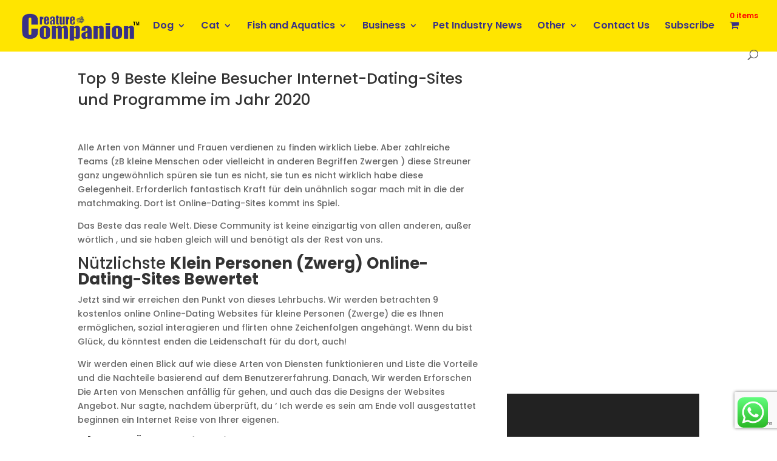

--- FILE ---
content_type: text/html; charset=utf-8
request_url: https://www.google.com/recaptcha/api2/anchor?ar=1&k=6LfQvr4ZAAAAABDZNXGzbqbYRJpYsZprRG4mT3_C&co=aHR0cHM6Ly9jcmVhdHVyZS1jb21wYW5pb25zLmluOjQ0Mw..&hl=en&v=PoyoqOPhxBO7pBk68S4YbpHZ&size=invisible&anchor-ms=20000&execute-ms=30000&cb=xkab9a60k67m
body_size: 48454
content:
<!DOCTYPE HTML><html dir="ltr" lang="en"><head><meta http-equiv="Content-Type" content="text/html; charset=UTF-8">
<meta http-equiv="X-UA-Compatible" content="IE=edge">
<title>reCAPTCHA</title>
<style type="text/css">
/* cyrillic-ext */
@font-face {
  font-family: 'Roboto';
  font-style: normal;
  font-weight: 400;
  font-stretch: 100%;
  src: url(//fonts.gstatic.com/s/roboto/v48/KFO7CnqEu92Fr1ME7kSn66aGLdTylUAMa3GUBHMdazTgWw.woff2) format('woff2');
  unicode-range: U+0460-052F, U+1C80-1C8A, U+20B4, U+2DE0-2DFF, U+A640-A69F, U+FE2E-FE2F;
}
/* cyrillic */
@font-face {
  font-family: 'Roboto';
  font-style: normal;
  font-weight: 400;
  font-stretch: 100%;
  src: url(//fonts.gstatic.com/s/roboto/v48/KFO7CnqEu92Fr1ME7kSn66aGLdTylUAMa3iUBHMdazTgWw.woff2) format('woff2');
  unicode-range: U+0301, U+0400-045F, U+0490-0491, U+04B0-04B1, U+2116;
}
/* greek-ext */
@font-face {
  font-family: 'Roboto';
  font-style: normal;
  font-weight: 400;
  font-stretch: 100%;
  src: url(//fonts.gstatic.com/s/roboto/v48/KFO7CnqEu92Fr1ME7kSn66aGLdTylUAMa3CUBHMdazTgWw.woff2) format('woff2');
  unicode-range: U+1F00-1FFF;
}
/* greek */
@font-face {
  font-family: 'Roboto';
  font-style: normal;
  font-weight: 400;
  font-stretch: 100%;
  src: url(//fonts.gstatic.com/s/roboto/v48/KFO7CnqEu92Fr1ME7kSn66aGLdTylUAMa3-UBHMdazTgWw.woff2) format('woff2');
  unicode-range: U+0370-0377, U+037A-037F, U+0384-038A, U+038C, U+038E-03A1, U+03A3-03FF;
}
/* math */
@font-face {
  font-family: 'Roboto';
  font-style: normal;
  font-weight: 400;
  font-stretch: 100%;
  src: url(//fonts.gstatic.com/s/roboto/v48/KFO7CnqEu92Fr1ME7kSn66aGLdTylUAMawCUBHMdazTgWw.woff2) format('woff2');
  unicode-range: U+0302-0303, U+0305, U+0307-0308, U+0310, U+0312, U+0315, U+031A, U+0326-0327, U+032C, U+032F-0330, U+0332-0333, U+0338, U+033A, U+0346, U+034D, U+0391-03A1, U+03A3-03A9, U+03B1-03C9, U+03D1, U+03D5-03D6, U+03F0-03F1, U+03F4-03F5, U+2016-2017, U+2034-2038, U+203C, U+2040, U+2043, U+2047, U+2050, U+2057, U+205F, U+2070-2071, U+2074-208E, U+2090-209C, U+20D0-20DC, U+20E1, U+20E5-20EF, U+2100-2112, U+2114-2115, U+2117-2121, U+2123-214F, U+2190, U+2192, U+2194-21AE, U+21B0-21E5, U+21F1-21F2, U+21F4-2211, U+2213-2214, U+2216-22FF, U+2308-230B, U+2310, U+2319, U+231C-2321, U+2336-237A, U+237C, U+2395, U+239B-23B7, U+23D0, U+23DC-23E1, U+2474-2475, U+25AF, U+25B3, U+25B7, U+25BD, U+25C1, U+25CA, U+25CC, U+25FB, U+266D-266F, U+27C0-27FF, U+2900-2AFF, U+2B0E-2B11, U+2B30-2B4C, U+2BFE, U+3030, U+FF5B, U+FF5D, U+1D400-1D7FF, U+1EE00-1EEFF;
}
/* symbols */
@font-face {
  font-family: 'Roboto';
  font-style: normal;
  font-weight: 400;
  font-stretch: 100%;
  src: url(//fonts.gstatic.com/s/roboto/v48/KFO7CnqEu92Fr1ME7kSn66aGLdTylUAMaxKUBHMdazTgWw.woff2) format('woff2');
  unicode-range: U+0001-000C, U+000E-001F, U+007F-009F, U+20DD-20E0, U+20E2-20E4, U+2150-218F, U+2190, U+2192, U+2194-2199, U+21AF, U+21E6-21F0, U+21F3, U+2218-2219, U+2299, U+22C4-22C6, U+2300-243F, U+2440-244A, U+2460-24FF, U+25A0-27BF, U+2800-28FF, U+2921-2922, U+2981, U+29BF, U+29EB, U+2B00-2BFF, U+4DC0-4DFF, U+FFF9-FFFB, U+10140-1018E, U+10190-1019C, U+101A0, U+101D0-101FD, U+102E0-102FB, U+10E60-10E7E, U+1D2C0-1D2D3, U+1D2E0-1D37F, U+1F000-1F0FF, U+1F100-1F1AD, U+1F1E6-1F1FF, U+1F30D-1F30F, U+1F315, U+1F31C, U+1F31E, U+1F320-1F32C, U+1F336, U+1F378, U+1F37D, U+1F382, U+1F393-1F39F, U+1F3A7-1F3A8, U+1F3AC-1F3AF, U+1F3C2, U+1F3C4-1F3C6, U+1F3CA-1F3CE, U+1F3D4-1F3E0, U+1F3ED, U+1F3F1-1F3F3, U+1F3F5-1F3F7, U+1F408, U+1F415, U+1F41F, U+1F426, U+1F43F, U+1F441-1F442, U+1F444, U+1F446-1F449, U+1F44C-1F44E, U+1F453, U+1F46A, U+1F47D, U+1F4A3, U+1F4B0, U+1F4B3, U+1F4B9, U+1F4BB, U+1F4BF, U+1F4C8-1F4CB, U+1F4D6, U+1F4DA, U+1F4DF, U+1F4E3-1F4E6, U+1F4EA-1F4ED, U+1F4F7, U+1F4F9-1F4FB, U+1F4FD-1F4FE, U+1F503, U+1F507-1F50B, U+1F50D, U+1F512-1F513, U+1F53E-1F54A, U+1F54F-1F5FA, U+1F610, U+1F650-1F67F, U+1F687, U+1F68D, U+1F691, U+1F694, U+1F698, U+1F6AD, U+1F6B2, U+1F6B9-1F6BA, U+1F6BC, U+1F6C6-1F6CF, U+1F6D3-1F6D7, U+1F6E0-1F6EA, U+1F6F0-1F6F3, U+1F6F7-1F6FC, U+1F700-1F7FF, U+1F800-1F80B, U+1F810-1F847, U+1F850-1F859, U+1F860-1F887, U+1F890-1F8AD, U+1F8B0-1F8BB, U+1F8C0-1F8C1, U+1F900-1F90B, U+1F93B, U+1F946, U+1F984, U+1F996, U+1F9E9, U+1FA00-1FA6F, U+1FA70-1FA7C, U+1FA80-1FA89, U+1FA8F-1FAC6, U+1FACE-1FADC, U+1FADF-1FAE9, U+1FAF0-1FAF8, U+1FB00-1FBFF;
}
/* vietnamese */
@font-face {
  font-family: 'Roboto';
  font-style: normal;
  font-weight: 400;
  font-stretch: 100%;
  src: url(//fonts.gstatic.com/s/roboto/v48/KFO7CnqEu92Fr1ME7kSn66aGLdTylUAMa3OUBHMdazTgWw.woff2) format('woff2');
  unicode-range: U+0102-0103, U+0110-0111, U+0128-0129, U+0168-0169, U+01A0-01A1, U+01AF-01B0, U+0300-0301, U+0303-0304, U+0308-0309, U+0323, U+0329, U+1EA0-1EF9, U+20AB;
}
/* latin-ext */
@font-face {
  font-family: 'Roboto';
  font-style: normal;
  font-weight: 400;
  font-stretch: 100%;
  src: url(//fonts.gstatic.com/s/roboto/v48/KFO7CnqEu92Fr1ME7kSn66aGLdTylUAMa3KUBHMdazTgWw.woff2) format('woff2');
  unicode-range: U+0100-02BA, U+02BD-02C5, U+02C7-02CC, U+02CE-02D7, U+02DD-02FF, U+0304, U+0308, U+0329, U+1D00-1DBF, U+1E00-1E9F, U+1EF2-1EFF, U+2020, U+20A0-20AB, U+20AD-20C0, U+2113, U+2C60-2C7F, U+A720-A7FF;
}
/* latin */
@font-face {
  font-family: 'Roboto';
  font-style: normal;
  font-weight: 400;
  font-stretch: 100%;
  src: url(//fonts.gstatic.com/s/roboto/v48/KFO7CnqEu92Fr1ME7kSn66aGLdTylUAMa3yUBHMdazQ.woff2) format('woff2');
  unicode-range: U+0000-00FF, U+0131, U+0152-0153, U+02BB-02BC, U+02C6, U+02DA, U+02DC, U+0304, U+0308, U+0329, U+2000-206F, U+20AC, U+2122, U+2191, U+2193, U+2212, U+2215, U+FEFF, U+FFFD;
}
/* cyrillic-ext */
@font-face {
  font-family: 'Roboto';
  font-style: normal;
  font-weight: 500;
  font-stretch: 100%;
  src: url(//fonts.gstatic.com/s/roboto/v48/KFO7CnqEu92Fr1ME7kSn66aGLdTylUAMa3GUBHMdazTgWw.woff2) format('woff2');
  unicode-range: U+0460-052F, U+1C80-1C8A, U+20B4, U+2DE0-2DFF, U+A640-A69F, U+FE2E-FE2F;
}
/* cyrillic */
@font-face {
  font-family: 'Roboto';
  font-style: normal;
  font-weight: 500;
  font-stretch: 100%;
  src: url(//fonts.gstatic.com/s/roboto/v48/KFO7CnqEu92Fr1ME7kSn66aGLdTylUAMa3iUBHMdazTgWw.woff2) format('woff2');
  unicode-range: U+0301, U+0400-045F, U+0490-0491, U+04B0-04B1, U+2116;
}
/* greek-ext */
@font-face {
  font-family: 'Roboto';
  font-style: normal;
  font-weight: 500;
  font-stretch: 100%;
  src: url(//fonts.gstatic.com/s/roboto/v48/KFO7CnqEu92Fr1ME7kSn66aGLdTylUAMa3CUBHMdazTgWw.woff2) format('woff2');
  unicode-range: U+1F00-1FFF;
}
/* greek */
@font-face {
  font-family: 'Roboto';
  font-style: normal;
  font-weight: 500;
  font-stretch: 100%;
  src: url(//fonts.gstatic.com/s/roboto/v48/KFO7CnqEu92Fr1ME7kSn66aGLdTylUAMa3-UBHMdazTgWw.woff2) format('woff2');
  unicode-range: U+0370-0377, U+037A-037F, U+0384-038A, U+038C, U+038E-03A1, U+03A3-03FF;
}
/* math */
@font-face {
  font-family: 'Roboto';
  font-style: normal;
  font-weight: 500;
  font-stretch: 100%;
  src: url(//fonts.gstatic.com/s/roboto/v48/KFO7CnqEu92Fr1ME7kSn66aGLdTylUAMawCUBHMdazTgWw.woff2) format('woff2');
  unicode-range: U+0302-0303, U+0305, U+0307-0308, U+0310, U+0312, U+0315, U+031A, U+0326-0327, U+032C, U+032F-0330, U+0332-0333, U+0338, U+033A, U+0346, U+034D, U+0391-03A1, U+03A3-03A9, U+03B1-03C9, U+03D1, U+03D5-03D6, U+03F0-03F1, U+03F4-03F5, U+2016-2017, U+2034-2038, U+203C, U+2040, U+2043, U+2047, U+2050, U+2057, U+205F, U+2070-2071, U+2074-208E, U+2090-209C, U+20D0-20DC, U+20E1, U+20E5-20EF, U+2100-2112, U+2114-2115, U+2117-2121, U+2123-214F, U+2190, U+2192, U+2194-21AE, U+21B0-21E5, U+21F1-21F2, U+21F4-2211, U+2213-2214, U+2216-22FF, U+2308-230B, U+2310, U+2319, U+231C-2321, U+2336-237A, U+237C, U+2395, U+239B-23B7, U+23D0, U+23DC-23E1, U+2474-2475, U+25AF, U+25B3, U+25B7, U+25BD, U+25C1, U+25CA, U+25CC, U+25FB, U+266D-266F, U+27C0-27FF, U+2900-2AFF, U+2B0E-2B11, U+2B30-2B4C, U+2BFE, U+3030, U+FF5B, U+FF5D, U+1D400-1D7FF, U+1EE00-1EEFF;
}
/* symbols */
@font-face {
  font-family: 'Roboto';
  font-style: normal;
  font-weight: 500;
  font-stretch: 100%;
  src: url(//fonts.gstatic.com/s/roboto/v48/KFO7CnqEu92Fr1ME7kSn66aGLdTylUAMaxKUBHMdazTgWw.woff2) format('woff2');
  unicode-range: U+0001-000C, U+000E-001F, U+007F-009F, U+20DD-20E0, U+20E2-20E4, U+2150-218F, U+2190, U+2192, U+2194-2199, U+21AF, U+21E6-21F0, U+21F3, U+2218-2219, U+2299, U+22C4-22C6, U+2300-243F, U+2440-244A, U+2460-24FF, U+25A0-27BF, U+2800-28FF, U+2921-2922, U+2981, U+29BF, U+29EB, U+2B00-2BFF, U+4DC0-4DFF, U+FFF9-FFFB, U+10140-1018E, U+10190-1019C, U+101A0, U+101D0-101FD, U+102E0-102FB, U+10E60-10E7E, U+1D2C0-1D2D3, U+1D2E0-1D37F, U+1F000-1F0FF, U+1F100-1F1AD, U+1F1E6-1F1FF, U+1F30D-1F30F, U+1F315, U+1F31C, U+1F31E, U+1F320-1F32C, U+1F336, U+1F378, U+1F37D, U+1F382, U+1F393-1F39F, U+1F3A7-1F3A8, U+1F3AC-1F3AF, U+1F3C2, U+1F3C4-1F3C6, U+1F3CA-1F3CE, U+1F3D4-1F3E0, U+1F3ED, U+1F3F1-1F3F3, U+1F3F5-1F3F7, U+1F408, U+1F415, U+1F41F, U+1F426, U+1F43F, U+1F441-1F442, U+1F444, U+1F446-1F449, U+1F44C-1F44E, U+1F453, U+1F46A, U+1F47D, U+1F4A3, U+1F4B0, U+1F4B3, U+1F4B9, U+1F4BB, U+1F4BF, U+1F4C8-1F4CB, U+1F4D6, U+1F4DA, U+1F4DF, U+1F4E3-1F4E6, U+1F4EA-1F4ED, U+1F4F7, U+1F4F9-1F4FB, U+1F4FD-1F4FE, U+1F503, U+1F507-1F50B, U+1F50D, U+1F512-1F513, U+1F53E-1F54A, U+1F54F-1F5FA, U+1F610, U+1F650-1F67F, U+1F687, U+1F68D, U+1F691, U+1F694, U+1F698, U+1F6AD, U+1F6B2, U+1F6B9-1F6BA, U+1F6BC, U+1F6C6-1F6CF, U+1F6D3-1F6D7, U+1F6E0-1F6EA, U+1F6F0-1F6F3, U+1F6F7-1F6FC, U+1F700-1F7FF, U+1F800-1F80B, U+1F810-1F847, U+1F850-1F859, U+1F860-1F887, U+1F890-1F8AD, U+1F8B0-1F8BB, U+1F8C0-1F8C1, U+1F900-1F90B, U+1F93B, U+1F946, U+1F984, U+1F996, U+1F9E9, U+1FA00-1FA6F, U+1FA70-1FA7C, U+1FA80-1FA89, U+1FA8F-1FAC6, U+1FACE-1FADC, U+1FADF-1FAE9, U+1FAF0-1FAF8, U+1FB00-1FBFF;
}
/* vietnamese */
@font-face {
  font-family: 'Roboto';
  font-style: normal;
  font-weight: 500;
  font-stretch: 100%;
  src: url(//fonts.gstatic.com/s/roboto/v48/KFO7CnqEu92Fr1ME7kSn66aGLdTylUAMa3OUBHMdazTgWw.woff2) format('woff2');
  unicode-range: U+0102-0103, U+0110-0111, U+0128-0129, U+0168-0169, U+01A0-01A1, U+01AF-01B0, U+0300-0301, U+0303-0304, U+0308-0309, U+0323, U+0329, U+1EA0-1EF9, U+20AB;
}
/* latin-ext */
@font-face {
  font-family: 'Roboto';
  font-style: normal;
  font-weight: 500;
  font-stretch: 100%;
  src: url(//fonts.gstatic.com/s/roboto/v48/KFO7CnqEu92Fr1ME7kSn66aGLdTylUAMa3KUBHMdazTgWw.woff2) format('woff2');
  unicode-range: U+0100-02BA, U+02BD-02C5, U+02C7-02CC, U+02CE-02D7, U+02DD-02FF, U+0304, U+0308, U+0329, U+1D00-1DBF, U+1E00-1E9F, U+1EF2-1EFF, U+2020, U+20A0-20AB, U+20AD-20C0, U+2113, U+2C60-2C7F, U+A720-A7FF;
}
/* latin */
@font-face {
  font-family: 'Roboto';
  font-style: normal;
  font-weight: 500;
  font-stretch: 100%;
  src: url(//fonts.gstatic.com/s/roboto/v48/KFO7CnqEu92Fr1ME7kSn66aGLdTylUAMa3yUBHMdazQ.woff2) format('woff2');
  unicode-range: U+0000-00FF, U+0131, U+0152-0153, U+02BB-02BC, U+02C6, U+02DA, U+02DC, U+0304, U+0308, U+0329, U+2000-206F, U+20AC, U+2122, U+2191, U+2193, U+2212, U+2215, U+FEFF, U+FFFD;
}
/* cyrillic-ext */
@font-face {
  font-family: 'Roboto';
  font-style: normal;
  font-weight: 900;
  font-stretch: 100%;
  src: url(//fonts.gstatic.com/s/roboto/v48/KFO7CnqEu92Fr1ME7kSn66aGLdTylUAMa3GUBHMdazTgWw.woff2) format('woff2');
  unicode-range: U+0460-052F, U+1C80-1C8A, U+20B4, U+2DE0-2DFF, U+A640-A69F, U+FE2E-FE2F;
}
/* cyrillic */
@font-face {
  font-family: 'Roboto';
  font-style: normal;
  font-weight: 900;
  font-stretch: 100%;
  src: url(//fonts.gstatic.com/s/roboto/v48/KFO7CnqEu92Fr1ME7kSn66aGLdTylUAMa3iUBHMdazTgWw.woff2) format('woff2');
  unicode-range: U+0301, U+0400-045F, U+0490-0491, U+04B0-04B1, U+2116;
}
/* greek-ext */
@font-face {
  font-family: 'Roboto';
  font-style: normal;
  font-weight: 900;
  font-stretch: 100%;
  src: url(//fonts.gstatic.com/s/roboto/v48/KFO7CnqEu92Fr1ME7kSn66aGLdTylUAMa3CUBHMdazTgWw.woff2) format('woff2');
  unicode-range: U+1F00-1FFF;
}
/* greek */
@font-face {
  font-family: 'Roboto';
  font-style: normal;
  font-weight: 900;
  font-stretch: 100%;
  src: url(//fonts.gstatic.com/s/roboto/v48/KFO7CnqEu92Fr1ME7kSn66aGLdTylUAMa3-UBHMdazTgWw.woff2) format('woff2');
  unicode-range: U+0370-0377, U+037A-037F, U+0384-038A, U+038C, U+038E-03A1, U+03A3-03FF;
}
/* math */
@font-face {
  font-family: 'Roboto';
  font-style: normal;
  font-weight: 900;
  font-stretch: 100%;
  src: url(//fonts.gstatic.com/s/roboto/v48/KFO7CnqEu92Fr1ME7kSn66aGLdTylUAMawCUBHMdazTgWw.woff2) format('woff2');
  unicode-range: U+0302-0303, U+0305, U+0307-0308, U+0310, U+0312, U+0315, U+031A, U+0326-0327, U+032C, U+032F-0330, U+0332-0333, U+0338, U+033A, U+0346, U+034D, U+0391-03A1, U+03A3-03A9, U+03B1-03C9, U+03D1, U+03D5-03D6, U+03F0-03F1, U+03F4-03F5, U+2016-2017, U+2034-2038, U+203C, U+2040, U+2043, U+2047, U+2050, U+2057, U+205F, U+2070-2071, U+2074-208E, U+2090-209C, U+20D0-20DC, U+20E1, U+20E5-20EF, U+2100-2112, U+2114-2115, U+2117-2121, U+2123-214F, U+2190, U+2192, U+2194-21AE, U+21B0-21E5, U+21F1-21F2, U+21F4-2211, U+2213-2214, U+2216-22FF, U+2308-230B, U+2310, U+2319, U+231C-2321, U+2336-237A, U+237C, U+2395, U+239B-23B7, U+23D0, U+23DC-23E1, U+2474-2475, U+25AF, U+25B3, U+25B7, U+25BD, U+25C1, U+25CA, U+25CC, U+25FB, U+266D-266F, U+27C0-27FF, U+2900-2AFF, U+2B0E-2B11, U+2B30-2B4C, U+2BFE, U+3030, U+FF5B, U+FF5D, U+1D400-1D7FF, U+1EE00-1EEFF;
}
/* symbols */
@font-face {
  font-family: 'Roboto';
  font-style: normal;
  font-weight: 900;
  font-stretch: 100%;
  src: url(//fonts.gstatic.com/s/roboto/v48/KFO7CnqEu92Fr1ME7kSn66aGLdTylUAMaxKUBHMdazTgWw.woff2) format('woff2');
  unicode-range: U+0001-000C, U+000E-001F, U+007F-009F, U+20DD-20E0, U+20E2-20E4, U+2150-218F, U+2190, U+2192, U+2194-2199, U+21AF, U+21E6-21F0, U+21F3, U+2218-2219, U+2299, U+22C4-22C6, U+2300-243F, U+2440-244A, U+2460-24FF, U+25A0-27BF, U+2800-28FF, U+2921-2922, U+2981, U+29BF, U+29EB, U+2B00-2BFF, U+4DC0-4DFF, U+FFF9-FFFB, U+10140-1018E, U+10190-1019C, U+101A0, U+101D0-101FD, U+102E0-102FB, U+10E60-10E7E, U+1D2C0-1D2D3, U+1D2E0-1D37F, U+1F000-1F0FF, U+1F100-1F1AD, U+1F1E6-1F1FF, U+1F30D-1F30F, U+1F315, U+1F31C, U+1F31E, U+1F320-1F32C, U+1F336, U+1F378, U+1F37D, U+1F382, U+1F393-1F39F, U+1F3A7-1F3A8, U+1F3AC-1F3AF, U+1F3C2, U+1F3C4-1F3C6, U+1F3CA-1F3CE, U+1F3D4-1F3E0, U+1F3ED, U+1F3F1-1F3F3, U+1F3F5-1F3F7, U+1F408, U+1F415, U+1F41F, U+1F426, U+1F43F, U+1F441-1F442, U+1F444, U+1F446-1F449, U+1F44C-1F44E, U+1F453, U+1F46A, U+1F47D, U+1F4A3, U+1F4B0, U+1F4B3, U+1F4B9, U+1F4BB, U+1F4BF, U+1F4C8-1F4CB, U+1F4D6, U+1F4DA, U+1F4DF, U+1F4E3-1F4E6, U+1F4EA-1F4ED, U+1F4F7, U+1F4F9-1F4FB, U+1F4FD-1F4FE, U+1F503, U+1F507-1F50B, U+1F50D, U+1F512-1F513, U+1F53E-1F54A, U+1F54F-1F5FA, U+1F610, U+1F650-1F67F, U+1F687, U+1F68D, U+1F691, U+1F694, U+1F698, U+1F6AD, U+1F6B2, U+1F6B9-1F6BA, U+1F6BC, U+1F6C6-1F6CF, U+1F6D3-1F6D7, U+1F6E0-1F6EA, U+1F6F0-1F6F3, U+1F6F7-1F6FC, U+1F700-1F7FF, U+1F800-1F80B, U+1F810-1F847, U+1F850-1F859, U+1F860-1F887, U+1F890-1F8AD, U+1F8B0-1F8BB, U+1F8C0-1F8C1, U+1F900-1F90B, U+1F93B, U+1F946, U+1F984, U+1F996, U+1F9E9, U+1FA00-1FA6F, U+1FA70-1FA7C, U+1FA80-1FA89, U+1FA8F-1FAC6, U+1FACE-1FADC, U+1FADF-1FAE9, U+1FAF0-1FAF8, U+1FB00-1FBFF;
}
/* vietnamese */
@font-face {
  font-family: 'Roboto';
  font-style: normal;
  font-weight: 900;
  font-stretch: 100%;
  src: url(//fonts.gstatic.com/s/roboto/v48/KFO7CnqEu92Fr1ME7kSn66aGLdTylUAMa3OUBHMdazTgWw.woff2) format('woff2');
  unicode-range: U+0102-0103, U+0110-0111, U+0128-0129, U+0168-0169, U+01A0-01A1, U+01AF-01B0, U+0300-0301, U+0303-0304, U+0308-0309, U+0323, U+0329, U+1EA0-1EF9, U+20AB;
}
/* latin-ext */
@font-face {
  font-family: 'Roboto';
  font-style: normal;
  font-weight: 900;
  font-stretch: 100%;
  src: url(//fonts.gstatic.com/s/roboto/v48/KFO7CnqEu92Fr1ME7kSn66aGLdTylUAMa3KUBHMdazTgWw.woff2) format('woff2');
  unicode-range: U+0100-02BA, U+02BD-02C5, U+02C7-02CC, U+02CE-02D7, U+02DD-02FF, U+0304, U+0308, U+0329, U+1D00-1DBF, U+1E00-1E9F, U+1EF2-1EFF, U+2020, U+20A0-20AB, U+20AD-20C0, U+2113, U+2C60-2C7F, U+A720-A7FF;
}
/* latin */
@font-face {
  font-family: 'Roboto';
  font-style: normal;
  font-weight: 900;
  font-stretch: 100%;
  src: url(//fonts.gstatic.com/s/roboto/v48/KFO7CnqEu92Fr1ME7kSn66aGLdTylUAMa3yUBHMdazQ.woff2) format('woff2');
  unicode-range: U+0000-00FF, U+0131, U+0152-0153, U+02BB-02BC, U+02C6, U+02DA, U+02DC, U+0304, U+0308, U+0329, U+2000-206F, U+20AC, U+2122, U+2191, U+2193, U+2212, U+2215, U+FEFF, U+FFFD;
}

</style>
<link rel="stylesheet" type="text/css" href="https://www.gstatic.com/recaptcha/releases/PoyoqOPhxBO7pBk68S4YbpHZ/styles__ltr.css">
<script nonce="y50VcvqQsJIX9ay_aLOMuA" type="text/javascript">window['__recaptcha_api'] = 'https://www.google.com/recaptcha/api2/';</script>
<script type="text/javascript" src="https://www.gstatic.com/recaptcha/releases/PoyoqOPhxBO7pBk68S4YbpHZ/recaptcha__en.js" nonce="y50VcvqQsJIX9ay_aLOMuA">
      
    </script></head>
<body><div id="rc-anchor-alert" class="rc-anchor-alert"></div>
<input type="hidden" id="recaptcha-token" value="[base64]">
<script type="text/javascript" nonce="y50VcvqQsJIX9ay_aLOMuA">
      recaptcha.anchor.Main.init("[\x22ainput\x22,[\x22bgdata\x22,\x22\x22,\[base64]/[base64]/[base64]/[base64]/[base64]/UltsKytdPUU6KEU8MjA0OD9SW2wrK109RT4+NnwxOTI6KChFJjY0NTEyKT09NTUyOTYmJk0rMTxjLmxlbmd0aCYmKGMuY2hhckNvZGVBdChNKzEpJjY0NTEyKT09NTYzMjA/[base64]/[base64]/[base64]/[base64]/[base64]/[base64]/[base64]\x22,\[base64]\\u003d\\u003d\x22,\x22eXrCj8ORwr/Ds8KIFHfDr8OdwpXCqUplTFrCmsO/FcKzM3fDq8OyKMOROn3DisOdDcKzYRPDi8KZIcODw7wTw5lGwrbCksOWB8K0w6Emw4paSE/CqsO/U8K5wrDCusOmwrl9w4PCs8OLZUocwqfDmcO0wrxTw4nDtMKIw4UBwoDCklDDonddDAdTw64ywq/ClU7CkSTCkGhPdUEZYsOaEMOcwqvClD/DozfCnsOoRV88e8KxdjExw7QXR2RhwpIlwoTClMKLw7XDtcOUUzRGw5jCnsOxw6NXGcK5NijCkMOnw5gSwrI/[base64]/CikbDkRAWw5pFGMOdwpdzw5rCu2tVw6HDqcKzwqhEMcKowofCg1/DjcKZw6ZAJjoVwrDCrMOOwqPCuhwpSWksDXPCp8KOwoXCuMOywq5Uw6Ilw73CmsOZw7VpQ1/CvGrDknBfW3/DpcKoDcKMC0JOw7/[base64]/w4ofN8OFwrsRBD3DqcK/QsOAw6XDnsOcwqLCtyXDqsOHw7N5H8ORccOAfA7CvzTCgMKQOHTDk8KKHMKuAUjDvcOGOBcOw4PDjsKfAMOMIkzCgRvDiMK6wrTDolkdXUg/wrk8wo02w5zCsWLDvcKewrrDnwQCPQ0Pwp80Mhc2RxjCgMObPsKeJ0VQJCbDgsKwAkfDs8KdZ17DqsOUDcOpwoMCwpQaXibCmMKSwrPCjsOew7nDrMODw5bChMOQworCsMOWRsOqRxDDgE/[base64]/CmDnCh8OVdcOFwpzDqsKUwq0HJMOmDcO6w5vCuR/ChsOywp3CkHjDhWkCWsOea8K5dcKaw6YcwoHDshUDFMK5w6XDunwuOcOlwqbDgMKHB8Kzw43DvMOywoNJWF5+wq8jMsKaw7/DujoewpXDrnXChQPDs8KCw7UnX8KAwqlSBDhtw7jDgGlLQm00c8KqZcOScTrCjyTCjkMTMC0Uw5rCo1AsAMKMIsOAbDfDoXdwKMOOw6IPHsOTwo1KbMKHwrTCoUElZ3x6NzQFNcKsw47DrMKyRsKuw5Vlw6nCmhbCoTRdwozCiFHCkcKbwoNGwo/CkErCnXRNwowSw4TCqyIHwosmwqHCk0zCuAZjGVZufxAmwqXCpcOtAsKTYiANbcOSwrrCl8KYw6nClMO2w5UHGwvDtycJw7IAbMOAwp/DmxHDusKTw6Ulw6fCo8KBVDjCucKJw4HDqVcWFk3CicOJwopRNkhqUcO/w5LCu8OMDiMbwovCk8K8w47CusKBwps/GsOXYcOrw4E8w5LDv25TGipzNcK5XFnCm8KFdjpQw6LCk8Kaw75JeCzCqA7Cn8O9GcOnbTfCvBZBw6YLEH3DlsOlXsKdQFF9fcKWGVxMw6gYwojCgMOHaz/CqVJtw77DrcKJwpM6wqrDvMO6woDDslnDlWdJw67Cj8OzwoU/LT5iw5lMw7w+w6HClntcUXXChz3DsRwrIh4fLsO2Y0Ucwpw7cRwgHiXDngAAwrXDusOCw4syNVPDmG9gw7lFw6fCsDxIYsKeb2lswrRmEMKrw5MPw5XCs1o4wrPDgMOFMgfDnATDoUJJwo4hU8Oaw4UBwpDCrMOdw5TCuhgbY8KUDMO/aDPDgxbCocOWwqZrHsOlw5MhFsO7wp1jw7t8fMOJXkDDkmfCt8OmFDYNw4oSBCzCly1vwoXCj8OiZ8KQZsOqP8OZw4TCtcOmw4JQwoRtHBvChXIlbkdiw5VYecKYw5ggwo3DhjcJB8O4Gx1tdcOzwq7DhA1kwp1vL3/DkgbCsiTClULDvcK6XcK9woMHHRJ4w7ZCw5pBwpxdTl/CisOPYCTDtQZqIcK9w4XCnxN1RVXDmQ7CvsKgwoMJwrEvAx5We8KwwrtFw5d9w6tIWz0CdsOTwrNnw7/DusO7C8OsUXRVUsOAED1tVjDDp8OuFcOgN8OWc8Kdw4zCm8Oyw6oww4MPw5fCoFFsU21twp7Dv8KBwrpiw6wFalYQw5HDq3fDusOEcmDCq8ORw5bClgXCmVTDg8K4AMOSYsOSZsKVwpNgwqRtOHfCocOTXMOyPxd4bsKqGcKBw5/[base64]/NE3CrEvDvsK6ZGrDocOaQTNUEsOXwq8DEW3DnlnCmTjDrMKADGTCmMOTwqktAxUFPVfDuwbCj8OsACprw4B2ITXDicKmw48Zw7MZf8Kjw7spwo/Cv8OCwpoSFFJ/[base64]/CvMKSw6HDqSbDhhDCqjBJwrFpwpXDkMKzw5PDuABawqjDiEnCk8K+w4IHw4fCukrCuTBLYGweMFfCgsKpw6hYwqnDhT/DvcOCwoARwpfDmsKPM8KSKcO9ESHCjCg7w5TCrsO9wofDqMOWHsOTLiM1wpFRI2XDosOrwopCw4zDsHfDvTbCqsOXesO7woUPw4oLZU/Csh/DmghPLjzCmVfDg8K2FB/DuF4kw6zCnsO0w7TCjDdsw4ROEm3CoixFw77DqsOTJcOcWTATDEbCvhXCjMOnwqDDlMOMwrfDu8OMwrNiw7rCpMODUhhiwoFOwrHDpnnDhsO+w6hvRcOrw7YLCsKwwrlFw64NOXLDosKIXMO5VsOBwqHDhcO/wpNLVHIOw6zDgGRnaljCrcOxfz9jwpDDp8KYwo0bbcOJPGRhM8K2BsOwwoXChsKrRMKkwprDscKUQcKPJcKoYy1bw7BPYWM6GMOQCWJdSAXCu8K3w7I1TUlYZMKkw5bCsHRcFkAFAcKww5PDnsOYwovDncK/VcOjw47Dg8OLWXjCnMKBw4HClcKxwq1Tc8ObwrnCpW/DpWHCt8Oaw6HDvXbDqW5sWXkJw4kwMsOtYMKkw6lTw7obwrXDmsOWw4Bww7PCg0IhwqkeZMOqfD3DlAkHw79AwpJJDTPDvAkewoAuc8O2wqcsOMO8w7Ajw5FWNcKCeTQ4BMKRPMKAUUIyw4whe13Ds8OdEcKXw4/DqgfDsE3Cj8OEw7LDrEZyZMOEw47CqsKJQ8OSwrdawr/DrsKKQsKWbsOBwrDCj8OyPhMYwpslOcKNAMOow5HDuMKXDTRVb8KLScOcw6sGw6TDssOGecK7MMKTW2PDqsK/[base64]/DjibDsXgKw7nCt3/[base64]/CucOReyzClMK3bMOJesKKw6BpCMOjVcOMGyJHFsKiwrUVbUrDucO3T8OEF8OgcmjDmMKKw5HCr8OEESPDqikSw7Eow7HDr8KVw6tfw7hww4fCksK0w6Urw7h+wpAFw7bCtcOYwpXDgFHCu8O6ITbDr2HCukTDpyXClMOGDcOLBcOqw6TDrcKZWTnChcOKw5xiQk/[base64]/[base64]/Nl91RGV6wqE+dyh2wqrChw4XZkDDoFrCtsKiw7piw6jDlcOyGMOEwqsBwqLCsyVLwozDmhvDiiRTw7xLw7NkSsKgT8O0VcKMwpt6w4vCpVliwq/[base64]/[base64]/CkAPDigjCnMKDwoLCosKmaj7DqMOCTUdkw5nCuTQnwrgkXAddw4jDuMOvw4vDlcKfXsK1wr7CisOHB8K4YMOuOsKMwpZ9VMK4AcK7E8OYJU3Ciy7CgWbCtsO8PTnChsOiYlHDtMKmDcKJEMOCOMOwwrfDqg7Di8OdwqM/FMKfVMOeIEUIXcObw5/[base64]/[base64]/DhMKgwpvDisKoXkJ9JFBnMVANV1fDo8OXOwoBwqvCgQvDusOvSX9Iw6RTwrRAwr3CgcKzw4NFQwRLC8OzdDcqw702c8KhCgbCsMOlw7lIwqfDmcOJZ8KqwofCqkLCsXp6woLDosKOwpvDpVbDtsOfwq/[base64]/worCkVkOV2FLUcOEwq3DrMKiwofDpXpOGQ/[base64]/CvMOnwqTCpHHDkMOvwq8DUcKXNMKqTz0KworDuwPCscK3XRJjSB83bAjCkyYFHg8pw5VkdSYiIsKRwq9ywqTCpsO+w6TClcOoOyoQwpjCvMOCTk8bw5DCgG8pLMOTW2Y4GBbDlcKGwqjCq8OfF8KqJmVmw4VVdBDDn8O1Rn/CssKmI8Kuf3XCm8KuLkwCNMOgU03CqcOIeMK7w7/[base64]/CiF4QwrdGesKdwr3DnsORNnoBw6/DtHLCmMOVORvDiMKhwoPDkcOdwqXDoUbDhcK8w6bCgWsMM04LbDptGMKPBkoeWANeMhLCkD3Dh0hWw6/[base64]/CqcOUwrHDpMO9I8OHwp3DoEMzCsOSwpg3wqlBwq85VBM5HUccNcK7wrrCtcKmFsOiwqrCuXEHwr3Cm0IZwpt2w4Y8w5cgXMOHJMOCw68cfcOEw7AYbikJwqRzJRhSwqkCfMO7wpXCkgPDsMOWwrXCoCvCnyLCgcOvRsOFecK0wq4/wqIHP8KVwo0XacKdwp0Iw6/DgxHDszl3Qz3Dhhw7IMKjwqTDiMOFf0/[base64]/CoBfCpcKywpM1w4IjXk4lwqnCuFNtw5/DhcO1w5/Dk3oIwp3DhG5qAUBzw7A3d8K4w6rCvXPDg2fCgcO4w4c/w51eR8OPwr7Crww2wr9ABl9FwqNUVFMlVXlewqFEasKbOMK7D1ohfsKXNW3CsmnDkzXDssKdw7bCpMKhw7Q9wr8SVcKoV8OQP3c/wrRuwo11AyjDqcOdAFBywqjDsDnDry7Ck2/DrR7CosOkw5J2wrRSw6AwfxjCrDnDgDTDu8OpTSsCRsOReHwgYlzDvSASSivDjFxlB8OswqkTBSY5bSnDmsK5FFNawo7DjgbDvMKYw5oTLkfDjsOTJVXDlz5cesKiVUoWw4/Dj3XDjsKsw41Iw44qI8KjUX/CsMKuwqtuW3vDocKyby/[base64]/CsRPCrERMw7U6w7zCmUDCuThWwr8sw6rCthPCosOiVUbCoUDCncOEwp/[base64]/[base64]/Dgw/WBHClxIMwo4lc8OvwrTDowRvwrg4woDDjSbCmmzCvATDjsKqwp8UF8KAGMKhw4JjwoXCpT/DgMKSw4fDn8KBC8K9csOHOywVwrTCrn/CojPDj3tEw6AEw4TDisO1wqxFN8KIAsOlw6/Dq8O1YMKBwp3Dn2jCt1XDvCbClV4uw4ZRPcOVw5F1UwoIwoHDtwV6WQLCnAzCvMO0MnMuwozDsTzDv21qw4lfwoXDjsKBwpBOIsKKBMKSA8Oow7YTw7fClz8IecK1AsKiwo3Cu8KRwo/[base64]/Dm8OwS8K/[base64]/wrMIw5Jqw5DDjcOcw73DhcK2wrsawop7w6rDp8KJVmHChsOnK8K0wq1NesOfCTttwqMHw6zCicO6MAxKw7MYw7nCnxJ5w65oQwh7AMOUHi/CksK+wpPDkD3CrCcWYn4YE8KQY8OSwpvDh3t6cmPDq8OuPcOITVhwAQRbw53CuGYpOVcow4HDq8OCw7YRwoTDvnoCbxQBw5XDkXIFwpjDmMOCwo8jw68Kc2bChsO4KMORw4sve8Kfw6FoRxfDiMOvYcO9a8OlUj3CvVfDnQLDo2XDp8K/[base64]/DkFLDucKGwooow61LfMKBw5XCl1TDssOAw6XDrsO0fkXDksOVw6TDii7CqMKaSFPCjXAJw6XCj8OlwqAUOsOTw5XCi1plw7Bew5nCl8KBRMKZOyzCocOAYVzDmSgRwqLDvgIEwpVnw4UNFnTDr0Byw6BrwoMOwo1kwrl4woJlFRPCvE/ClMKLw6fCqsKbwp0Gw4VNwrp/wpnCucOBWTMQw6MNwoMNwq7CtRjDrsK0asKGLVTCsHJrQcKdWVUFccKswofDn1nCjRAKw5lAwoHDtsKDwq0Ae8Kfw49Uw7B7KR5Xw7hnOV5Hw7jDsT/DiMOHFMO8K8O8AU0gXwxzw5bCu8OFwoFPbMOSwpc5w5g3w77ClMOiETVNJkXCt8Orw5XCil7DhMKBSsK/JsOHUTrCgMK/ZMOFMMKfXB7DsU54VV7Dt8KZM8Knw7LCgcKjAMO3w6I2w4Akw6HDgy53TDvDh0rCpRxUEsOib8KgUMOWKcKdLcKgwr0Cw63DvRPCvcOda8OwwrrCqFPCj8Onw5INTEcOw4MpwpPClxvCnTDDmSc/[base64]/[base64]/CvUxnGHp/IcOpZW3Cv8O6w7xVTnLCusKCAcKoOT54wowNUVlyGR00wqwkTmcww5MCw7ZyecOswohBRMOQwqjCtFN0S8KmwrvCm8OeT8K0TsO7bg7Dj8Kiwqw3w6FZwqZnRMOqw5M9w5LCoMKSJ8K8MUfCmcKGwpzDnMKAYsOGB8KEw4EUwpsQU0gswrPClcOewoHCgw/DrcOJw4dVwp3DmFXChCdRIMOywobDjXtzPG7CgH4sA8KRPMKdWsKDSGfCpwpywqvDvsO3CE3CiVIbRsKrOsOAwqkxdV3Dh1BMwo3Cq2lpwofDlU8BfcK/F8OpODnDqsOvwoDCtgrDoV8RM8OawoTDl8OeJxbCqMONBMOPw559XEzCgmZww5HDgWoiw6BCwodhw7jCkMKXwqXCiw4GwpLDlx4MB8K3OhEcW8ODCW1Lwq4Ew6AScDbDmnfDlMOpwptrwq3DjcO1w6xww618w75fw6bCksOsdsOxOAhKC3/CuMKJwq11wqLDk8KAwoxiXgd4Qko+wppeWMOCw5AhasKaLgtbwoPCkcO6w6fCvVRrwq5QwofCl03CqGI/BsKmw6bDvMKpwp5IbSzDminDhMKbwrRhwoIdwrZcwq8gw4g0eB7DphFhJ2QDEsKWH1nDvMOxekPCsW1PG1Ftw4MOw5vClwc8wp9OMgbCsxZPw6rDoiVzwrbDsnLDgjYgC8Ovw6zDlisqwqbDli1Gw7FrZMKERcKIRsK2PcORBsK/JUlyw5w3w4jDjR0rNBEcwpzClMKmNxN/[base64]/ClcKHOsO2bcKMw4pFdVPCikrCgEFbwplYEMK4w7LDnsKeesK5ZXbDq8O/ScORHsOFRkfCk8OdwrvClBbDk1Z8wqIxOcKGw5skwrLCoMOxFUPCscOOwp9SPAABwrIJdi1mw7tJU8OZwrvDu8O6RHQVH13Dt8Kuw6bCl2jCr8KdCcK0JDHCr8KFVhDDqxFAf3ZmY8K9w6zDtMK/wrDCoWwyKMO0LnbDk0c2wqdVwrvCqsKwAiVYGsKrcMOvLRbDoTXDoMO4OFtXSkA5wqTDnkfDklLCtxDDnMOTO8KtT8Kkwq7CoMOePgpEwrPCk8O/OSNQw6XDoMKqwrXDkcOzIcKVcF9Kw4cWwqwdwqHDisOMwp4lBnjCtsKuw6ljQAMKwoBiBcKeYxXCpmoCWVZbwrJwbcOxHsKzw7gxw7NnJMKyXwZJwrpdwqTDssK4SEglw4/CksKLwq/DhcOJf3PCpHoXw7TDlh4aY8OzTkg3YhjDiy7CskZ+w7YSYVA0wp9bccOlbxNlw57DjArDucKAw41uwpHDg8Ofwr7DrTAVLsOjwrnCoMK9Q8KKeB/CrhXDp2rDisOvdcK1w4BAwp7DhCQ+woZGwqXCsWgzw4zDj0jDmMKWwoXDr8K/CsO6RnF2w5zDoD8DPcKTwpkCwqNfw4VTOhkwTMKPw4UKNAt7wo1Tw4HDhW01RcOpfDEVO3zCnGTDoTNqwqJ/w5DDlMO/L8KaeClebsOFN8OiwrpewqhhBBvDqwJ8e8KxY2bCoRLDpMOwwqwXRsOuRMOPwpsVwotow4jCvwRFw5V6wpxRQMK5ImEtwpHCs8KPAEzDgMOQw5R2wq5TwoIDLlbDsWrDpFbDpwUsAxx6CsKTMMKUw7YuBh/DnsKXw4zCtsKWOlXDgDvCr8OMEsOLHg3DmsK7w6UXwroKwpXDgnkqwpbCkwnCjcOywql0HDR4w7QLworDg8OVXDPDrjTCrsK5S8KfSHtzw7TDtR3DmXEJSMOLwr1LZsOLJ1puwoFPTsOCeMOoSMO/BhEfwrh2w7bDrsOWwpzCnsOmwr5ww5jDpMKWecKMf8OVOCbCt2PDqj7CnFALw5fDrcKUw5NcwrDCocKqc8O+wpYpwpzDjMKbw7PDgsObw4DDg0/CjADDmnpiCMKECsO8WidRwoYNwp08woTDgcKKWXrCr289DcKXFlzDuQI/WcOewp/[base64]/wrwcw64RPVTCr8OxAcKCw7kgYsO0RxTCtsOawo7CshEow4BwXsKbwpZFbMO0S1law7wEwpzCicO/[base64]/DiEPCkRHCt8OxwpHCl8KcFsKJwqxNwqgPd2dWYlhsw7Rtw6nDvFjDiMOfwqjCv8KGwovDlcOHZldcJj8bK2V6AnvDg8KywocXw6FGPsK3fMOpw5PCs8OwNMOWwp3CrC4kNcOEEW/CtUIAwqfDvELCm081CMOcwoACw63Cgnt6cTHDqsKww5U1AsKHwqvCoMOMC8OEwqoaIh/Ct0LCmixKw4TDsWtOWcOeKyHDqFx1w6Z7KcKfB8KaasK/RE9fwqgqwrYsw608w6I2w5fDlS96KFgzYcKjw5J8acOlwrjDusKjI8Kbw4TCvGdcIcKxdsOgDiPClihawqJ7w5jCh2JpERdmw5zCmV1/woNbOMKcAsO8NnsUITZMwoLCi0Z/wq3Ci0HCn1HDm8KJDm/Dn2lLPcOEw5Fqw7guK8OTM3MkZsO1RcKGw4NNw7kcIgZpV8O5w4PCr8OxIsK/[base64]/DqVzCnlZ3w4kWwqUcw4vCgcKHwr7Dv8OGeMKAMMOow4Z/wrvDsMO0wo97w4rCmQ9YFMKYE8O4S1bCksK2DXTCrcOqw5B1w696w40GecONZMK1w6QUw4/CrCvDlMKrw4jCjsOAPQ0ww5YkXcKHccKxXsK9ZMO8LCTCqR0Cwp7Dk8OGwrnCmUdnb8KTVkUTcsKTw6RbwrJgLgTDuxpZw7hTw6zCl8KMw5URFsOSwovCjMOyDEvDrsK9w44+w6l8w6c2HMKEw7JFw51cFiHDtBDDscK/w6E+w4wawp7ChsKGPcObDB3DqMOPMMOND1zCjsKoLgbDlW5+RkDDowXDh0YGZMOaFcKaw73DosKjRcKywo8dw5AqX0cTwo0Dw77CucOOfcKDw7EnwpcuGsK/[base64]/CkWddwqHCuinClywYw6xJRhtuwp7DkFEYI1LCjQEww53CiQDDkFk3w5o1D8O1wpfCvT/DnsKTw4QOw6zCl01FwqBTXMK9XMOWWcKiUG3CkRxyUXgAM8OgEwAEw73Cv3vDusKwwoHDqMK7cEY0w5Efwrx8XmZWw6XDnDDDscKyKmbDrTvCt0/DhcOAN056SH4gw5DCmcKuMMKTwqfCvMK6PsKTIMOMaRzCkcO1ZGvCtsOOJyVWw7gXCgwNwrBHwqwmIMOXwr0Vw4vCvMO4wrcXNHHChHhtTnDDmh/[base64]/[base64]/wopuwpV2w5IfY8OvwrXDrMOUFnvDk8OYwr0vwpnDujAZw7LDmsK7OlwEXxLCiyZMZsOdVEjCocK+wpzCj3LCtcOKwpXDisKUwqI2M8KvLcKGXMOeworDtx9jwoZCw7jCoUEVT8KCZcKJIQbDukNEMMK9wqTCm8OQNgVbOk/ChhjCpmDCvz0Ja8O9X8OwQmfCtV/DuCHDlSDDiMOBXcOnwoHCmMOVwqpwDRzDkMOTAMOowqrCnMKxP8K6RClVfxDDjcOxVcObXFUgw5h+w7HDpxIXw43DrsKSwok/w6wCf1ITHihkwplxwrzCj2Y3aMOuw7/Cv3dUOhjDmnFzMMKqMMOMXxfDm8Oowp0TNsKSHS9Tw7Y+w7TDnsOyISXDnFXDocK0AHogw4HClsKnw7fCj8O5w6rDrkVhwrfCgQLDscOQEXZDW30Lwo/CnMKww4vChcK/w6I1c11QV1oOwpbClE3DiE/[base64]/DqcOdRcKkEMOqw55Mwo3CqMO9XRoEX8ObTzE1w4pIw6Z+dQ8jTcOSQ0RucsOdYg7Cpy3Co8KhwqlxwqzCpsOYw7/[base64]/DrsOKBsOqwrvCsjnDtVLDrxpfQMOQSwrDpcOpdMKBwqZwwr7CmxXCvsKJwrpsw5RMwqHCg2JVD8KeMGgCwppLw4E4wonCnBU3ZcKYw7NowrzDmMO/w53DigN4PGnDjcOJwocAw7XCoxdLYMKlOsKjw5N4w5omeVfDrMOjw7TCvCVvw5LDgUpow4vCkH0iwpjCmlxxwpk4PyrCqxnDjsKHwqfDn8Kcwqx9woTCj8OHCgbDvcK3b8Okwp9/wpVyw5jClQRVwptfwpbCriUIw6TDlsOPwoh9Hy7DlnYlw4jCrGfCjnzCssO3RsKUTcKnwpbCtMKkwqLCvMK/D8Kfwr/DtsKow4hJw7hoaAAibWgraMORZiTDg8KPb8K5w5VUBAl6wqNpCsKrQsOHOsOawoAvw595A8OswrU5EcKBw5l5wo9rXcKZBsOkBcOoLlpqwp/CiXbDp8K+wp3CmcKFEcKFE3EOLGk1YnQBwrQTNH3Dk8OqwrtXOF8uw6gwPXzCj8Kxw6fCq1vCksO7VMOdCsKgwqQWScOLUgMyZkgmTm/Dri/DkcOqXsKvw7HDoMKccCfCmMKMeVPDvsKyIw4aIsKLPcOkwrPCo3HDi8KSw5nCo8OQwp7DrXdyDxc9w5EWezfDtsKHw6s1w6EIw7k2wpLCvMKLBCA5w6Bdw7rCiV3DncO5a8O1UcOhworDuMKUMUU6wpEXeXAtGsK4w5rCoyrDnMKUwq99TMKlED0/w73DkGXDiT7CgGXCi8O9wrhvcMOkwrrClsKRTMKCw7txw6bCr03Dq8OIacK6wrdxwoBIexwNwoDCo8OFUwprw6B/[base64]/[base64]/[base64]/DlMO+OMO9w5PDmcOQHThTOgnDhMOhwp91w4REwqPChz/CqMOWw5ZKwoHCuXrCrMOaJEEaPEXCn8OIVSoLw7/Dkw3CnsKew7FOMkAOwrciJ8KMR8O0w7Emw5k8BcKFw7TCv8OgNcKbwpNRIQ7Dm3EeGcKQXz3Ch2UDwrTDmHsvw5FcJ8KLRk3CpQLDgMKUZGrCpnsgw4t2eMK6WMOoIQkuF3HDoFzDgMKZUknCh0PDuDgBI8K1w48Uw4jDjMONYCQ4JGBLRMO4w77DlMKUwrjDpkc/w5pvSy7Cp8O2JybDtMOewqYWKMO9wrTClEEFc8KrFHPDnSzCh8K6BTdBw41iH07Dig5XwrbChRrDnh1Dw6Irw4XDrXgDVMOrXMK5woM6woUWw5M1wprDlcOTwoXCniHDvsKpQBbDqMO1KMK0dGPDiRQhwrkrDcK5w5jCsMODw7BnwoN5w5Q1WCvDj27Dv1Q9w5/[base64]/Cj00Ow4zClsOewrbCjsK9IAzCrsOuw780KwTCpcKePlV3WmnDsMKpYC1UdsKnLsKzR8Kjw5jDtMOpU8ONIMObwoIICknClcORw4zCjcO+wo5Xw4LCqw0XesOBAxzCvsODaSB9wptFwpd8I8KdwqIgw59pw5DCi2TCksOmfMKJwoxXw6NOw6TCunp/w43DhmbCssOqw65iaxxRwqHDum1BwqtpY8O9w7XCk35/w4TDl8K4Q8KjHxfDphrDsiZdwr5ewrI1M8KKVk1nwoLCqMKMwoTDg8Obw5nDn8OnesOxYMKYwoDDqMKswoHDlMOCI8OhwrRIwolOesKKw7LCl8Orw6/DicKtw6DCvRdJwprCmnltLHXCognCvV4Dwp7CscKqWcOBwp3ClcK0w6omd3DCoSXCvsKswonCqxwHwp4iA8O3w5/[base64]/wpQiw6nCpFHCqMKuwrvDh8OROmJpw7UdwqHDt8K0w508BE8ZRsKcUFTCksO4O2LDlcKPccKUb3nDjDcIYsKVw5XCmyzDn8OPSmk8wqgDwogFwp1wAgYgwqtyw7TDvGxWNsOqZ8KTw5hofV4ZLEnCgEMKwp7DtmXDm8KMaWXDpsO/BcOZw7jDt8OMEsOUScOtGk7Cm8OpND9Kw4kGYcKIPsKswp/DmT0lA1PDjjEuw6pxw5cpSQU5O8KPesKYwqomw6YIw7kHacONwpw6w4BKasONCMKRwrYvw4nDvsOMPAlUORPCnsO3wo7DisOpw5TDssOHwrxHC0zDv8OqUsOmw4PClxdqUsKtw4dOCH/CvsO+w6DDnifDmMKxGwfDuCDCimREc8OLPgLDnsOGw58rwqTDqGwHC2IeGMOxw5k2fMKow608aVzCp8KlLm3Do8Oow6N7w7fDt8KGw5pTSygFwq3CkgNYw61KdiUfw6zDncKIwoXDicKWwqgvwrLDgzA3wpDCusK4NsOLw4FOacO9AD/CuVzCscKzwqTCgFRfecOTw7EOCGAHIXjCgMKZEGXDh8Krw5pkw50VL3zDgh9CwpzDtMKUw7LCgcO5w6dBanQHMWErUjDCg8OcWmlvw5TCsSPCiVg6wpdPwpMRwqHDhcOawqECw6TCn8K+wo7DoDHDiT/Dii1Pwq88LmPCosKRw7nCrMKbwpvCtMO+b8KlTMOQw43DokHClcKTwoZ3wqrCmXFuw53DvsKnJDkCwqnCpyzDrQrDiMOWwonCmkoRwolBwqDDncO/H8K2MsO9dlxEJD4zRMKawo8ew49YQXA/[base64]/DiMOGwrnDq8OuUHUWwoTDncKVwrs0Vz7Dp8K1QkXDjcKFeFLDlsOMw4EnY8OCX8K3wqQ4YV/DmcKxw6HDljPCisK4w5jDvS3CqcKMw4VyS1lTX3IwwqLCqMOvZTnCp1IZXsKxw5NkwqdNw5xxAUHCocO7JUbCmsOeO8OOw6jDkzU/w7rCgCI4wotFwr7CnBDDnMO0wph4MsKJwobCrMOUw53CssOjwpdeIETDsSJWbcO/[base64]/CtCtuw4LDh8K8aMKMYsOBwr7DhTBCw5jCgC7Cq8O/w4HCtcO5V8KwM1ozw7TCsSZewpYXw7J4KUsbelvDssK2w7d1SmtMwr7CilXDnyXDrQ40ElpHLyA/wpd2w6PCs8OWw5PCmcKmOMO9w5U2w7oxwoUZw7DCkcOlwrTCocKkHsKyLSh/bjVcbMOZw4ljw7oswokswqXCjDp/[base64]/c8KAW8OAfDjDkcKgw4shDAXCq8OPG1bDujbDtF/[base64]/[base64]/[base64]/DmhrDjWnChzEFd1rDtwDDsCc6w5sVBmXDssOFwqzDqcO3wpswJ8O8AcK3OcOzesOgwo18w7RuBMOvw4JYw5zDtCVPJsOHQcK7KsK7MkDCtcKubULCvcO2w4TDsmrCuFtzVsOywq/DhjtDKF9TwrrCu8ODwoYhw4ofwrvCqD8ywo3DnsO4wrMpHVjDk8KICRFsHVLDjsKzw64uw5RZF8KmVUfDhmIXUMKDw57Cj1ZnHB4Vw7TCuhV8wpcOwrbCnmXDoH84MsKibAXDn8KnwpZseQ/CoGTCihpkw6XDnsK0XMOhw7tTwrjCrMK5H3kOGMOSw6nCusO4QsObcTPDukg1XMKbw4LCnjdSw7AxwqJeWVHDrcOlWhXDuXtybMO2w4UOcXrCq3zDrsKCw7PCmT7CocKqw4howqPDlQhvI3EXP0x9w505wrXCqR/ClzTDuE5iw7p9K2wTBhjDh8KqNcOzw7hXDDpPfU7DmsKIe21fX2cIasOyVsKoN3daQg/CqMKbdsKiLR1oYwlzXSwCwqvDrDBlFcKMwqDCszDCgwlHwp0MwocQEGs5w6HCjnLCrkrDgsKJw5Faw6w8YcObw6sJwqHCusKwZQbCgMOTRsKMH8KEw4TCocOBw5zChx7Djz0UDx/DkCp7BzvCssO/[base64]/UFLCtcKADkLDqcKcw4XDjjYBworCoMOCwos5w4vClMOnw5bCtsKBFMOufE5kFMOiwrgASnzCpcOQwqHCv1/DlsOfw43CqsOWV05IfDHCpDrCg8KMHTzDrQjDsgzDkMOtw59Bwq5ew4zCvsKQwobCocKNcmzDtsKlw493GQARwqd4JsOTG8KgCsKhwqB1wp/DmMOjw7x/c8KGw7/DtWcPw4vDkMOOdMOpwrcpXMObcsKIP8OqNMKMw6TDnXjDk8KPCMK0SB3CiyHDmW8lwpwlw6XDvmnDuHfCv8KLYMKpYQjDlcOyJsKSd8OJPgfCucOLwr/DlGF5O8KnHsOzw4jDsD3DtcOPw47Dk8KzaMO8w7rCnsOTwrLDkCgsQ8KyacO8XQ0IHMK/W3vCjmHDqcKifcOKZsKJwq/CpsKZDhLDj8KXwpTCnTp8w5/Cs0w/b8OfWn1swpPDtAPDpMKXw7zCuMOOwrI7bMOnwpfCpcK0P8O4wrk0wqfDv8KawpzCu8KCDRcZwpxsVF7Dp1rDtFjDkSHDuG7Di8ODBCw7w7rCilzDmEQ3RxbCjsKiO8O4wrnClsKXIsONw7/Di8Oqw45rUG8gGxUqFhoew7/CjsOBwrPDlzccZAxEwoXCmAk3Y8KkVBlRVsOBelUTZ3PCnsOxwotSEX7DuTXDqFvChsKNU8Kyw7JISsOJw5bCpVLCriXCqgDDhMKSCHU9wpN+w5zChFnDmxkgw5tWdQsge8KkLcOpw5bCoMOYc0PCj8KbfMOawoFSS8KVw6EPw7nDjDpZS8K4JSJAVcOBwrBlw4/[base64]/HcKuU03CrMKiwqfCox7CmBhswoQKYVp1wo/CpS1rw4ZXwqLDusKgw7LDk8OZH1ULwoxvwqZFGMKLO1bCmzHDlRxEwq/DocOfJsKOOykVwqxMwoPCsSoPdD0FJQ5twoTDnMKIY8OSw7PCmMKgEFgCcg4aD1/Dqh3DssOAdHnCucOhPcKAcMOKw4ssw6sSwrDCgEZGIsOcw7E2VcOew5bCsMOcCcONaRbCtMKSdwnCg8OAP8OVw5DCk0jCu8Ojw6XDpUjCtx/Co3PDiTk6wroVw7s5QcOkwogwWQohwqzDhjfDj8KWTsKYJVvDrsKMw6bCvlcjwqYie8Orw4Asw59VHcKxW8O4wrZSIGwMJ8OTw4BjbcKvw5zDoMOyMcK/SsOwwoPCnlYGB1Egw6F5cnLDuSrCoV5MwrbDrkl5XsOFw4PCisKnw4Fyw4PCqxJ8ScK1DMKGwoRawq/DpcOZwoDDoMKzw4bCv8OsXG/[base64]/DnMOpbwN8dMOmwrjChUsMwpE7esKvworCvcK3w5bDqhvCjnxYJUwIQ8KZAcK/YMKRSsKJwrM/w5V8w5AzXsOYw6VAIMO4Vmx3c8OmwrISw7DCnkkecDlvw6lNw67DtgVVwp/Dj8OrSC8EMcKZN27ChQvCgsKcT8OHDUjDk2HCm8OLf8Kzwr4Vwo/CoMKQMUHCsMOpDEVvwrlqRzjDsFDCgAbDhEbCgGhpw48hw59Pwpd8w6w1w73DuMO3T8K1d8KLwonCpcO0wot/b8KQEB3DicK0w5fCtsOXwoYTJ0rCtlnCr8OpahoPwoXDqMKCDBnCsFbDrXBpw4jCoMO2bhATUGs1wq4bw4rCkmcSwqtQWsO2wqoBwowhw6PCjVF8wr0/[base64]/J8OGw6/CvHbDr8O0O8OMw617wp0Jw4lVwqllZUvCj0Mrw4dwX8O2w6MjD8KWX8KYOwtqwofDrlLCnUnCiXvDl2TDlX/DnUQ2byXCgF7DsUFYfsKswoQJwqhwwrwnwq1gw4R8IsOWLzLClmx+DMK3w48DUSwZwol3M8K2w5RFw5DCm8OrwqdaL8OpwrscO8KkwrvDiMKsw4/CtChBwo/CqhAaL8KENsKFXcKnwptSwpJ8w6JFE3HCncO6NS3Cg8KiJnNIw6bDjW8PZHXDm8OLw7wZw6kiM1IsUMKOw63Ci3nDnMOCNcOQWMKyWMOben3Dv8Oow7HDqHE6w7TDscOawr/DiT8AwqjCqcKxwpJ2w6BdwrLDlWMSC1bCt8O4G8OSw7RQwoLDhi/ClwwFw5J9wp3Cs2LDmBJVJcO2G1bDpcKYGU/DmRg/B8KnwpPDlcK0ccKDFlJIw5l9I8Kuw4DCtMKiw5LDn8K2QTwAwrTCngssC8KOw4LCoVoTBjTCnMOOw5oUw4nCmGtOB8K5wpDCjBfDk21rwqzDncORw57CnMOPw71/IMOxUmJJDsOrE0NRCRd/w5fDgSd5w6pjw5VSw5LDqzpSw5/[base64]/Dq8KpaBPCsk7Cqg01wrzDr8KVccKHGcKnwp1fwojDoMOrwqRZw7vCjcOcw5jCsSTCompMa8KswoVLNy3ChcKzw7HClMOzwprChlbCtsOmw5LCpwXDj8Onw7PCpcKXw65oUytDM8KBwp43wpRmAMOEHRMUAsKwGUbDtcKwMsKHw7jDgQDDuSQlTn1fw7jDsnQgBk/CusK3bQfDrsOpwoopPy3DuTLDtcK8wosTw77DjMKJaT3Dj8KDwqQMdcORwrDDqMKGaTE5finDhWsDw49MJcKXe8OdwpoAwpUFw6XCp8OJU8K4w7lowoPCmMOSwoIGw6/ClmvDuMOhEkR+wo3Cq1ciDsKQZcOpwqTCiMOkw53DmHrCo8KFZUFhw6HDkHfDuXjDmlrCqMK6wqM0w5HCk8OUwqBXfQtMBsOlf0MNwoDChQ1tZzk7SMKud8O1wp/CuAJiwpnCpAJewrnDkMO3w5oGwrHCrjvDmHbCjMKwEsKCO8Ogw6cAw6Z1wq/CkMOqVkdJXWDCiMKkw7h2w5XDqCAzw6N3EsOEwrvDocKmJ8K8wozDncKPwpAUw45zKnFmwrMdZy3CpEjDgcOTR1XDimrDvgQRH8OJw7PDm3BOw5LCi8OhDQx5wr3DhsKdScKxDnLDnhvCt00KwqtxOxDCpMOrw44Lb1HDtxrDocOvKB3DjMK/DQBBNcKuLDxMwqrDhsO0eGIsw4hfEz82w71tJzLDncOQwqQiCMOWw5DDkcObFBPCncOGw6zDsDvDrMO4w4ARw59NK1LCg8OoEsOkYWnCt8KROT/CtsOtw4IqcQg9wrcDBWQqfcOCwqsiwrfCkcOFwqZvFx7DnHoYwpQLw6RMw4Naw6YLwpTDv8OUwoUtJMKELwvCn8KEwoJiw5rDi2LChsK/w4k8HTVpw4nDn8Oow61bU21Iw53CpCTCp8ORacKXw5TCm1xVw5V/[base64]/Cu8K8DsOPwqvClcOww6dGw5rCkcOuwrs5wrvDqsKkw5hUw5fDql8Pw7PDicK8w7pgwoESw5cncMOwYwrCjXvDi8Ktw5sCwo3DjMKqZU/DosKvwpfCq3FmOcKmw7lxw6bCsMO4KsOsES/DhirCgDHDuVkJI8OaQwDCkMKKwqVOwoRFXsKjwp3DuBLDlMODd3bCsSFhDsKbQsODIHrCmULCgmbDiQReYMKXw6PDjyBuT1FLVkNQZncxw5IjAhXDlgzDtcKnw4DCmU8FPWbDhzEaDE3Co8O7w6IvYMKfd1lJwroSeitPw5XCkMKaw7rCjwc\\u003d\x22],null,[\x22conf\x22,null,\x226LfQvr4ZAAAAABDZNXGzbqbYRJpYsZprRG4mT3_C\x22,0,null,null,null,0,[21,125,63,73,95,87,41,43,42,83,102,105,109,121],[1017145,478],0,null,null,null,null,0,null,0,null,700,1,null,0,\[base64]/76lBhmnigkZhAoZnOKMAhnM8xEZ\x22,0,1,null,null,1,null,0,1,null,null,null,0],\x22https://creature-companions.in:443\x22,null,[3,1,1],null,null,null,1,3600,[\x22https://www.google.com/intl/en/policies/privacy/\x22,\x22https://www.google.com/intl/en/policies/terms/\x22],\x22K5rCwOe4hVwZRaE8aMd9O+NFy7/RIR/v4HXAsAW5hVI\\u003d\x22,1,0,null,1,1768974923160,0,0,[211,30,54],null,[99,157,149,210],\x22RC-Ko1QKL2n_pXzwQ\x22,null,null,null,null,null,\x220dAFcWeA7BfQvOoB8K0pIxWJ-ZGUvYBRfkhGf-bE8rVd5dxzyIPMdVxkqsQRQwnqd8D2UXIjlsz0EeBVMIttiGcfJ_a7GU_3VDLw\x22,1769057723008]");
    </script></body></html>

--- FILE ---
content_type: text/css
request_url: https://creature-companions.in/wp-content/et-cache/global/et-divi-customizer-global.min.css?ver=1767406471
body_size: 2713
content:
@media only screen and (min-width:981px){#logo{max-height:64%}.et_pb_svg_logo #logo{height:64%}.et_header_style_centered.et_hide_primary_logo #main-header:not(.et-fixed-header) .logo_container,.et_header_style_centered.et_hide_fixed_logo #main-header.et-fixed-header .logo_container{height:11.88px}}@media only screen and (min-width:1350px){.et_pb_row{padding:27px 0}.et_pb_section{padding:54px 0}.single.et_pb_pagebuilder_layout.et_full_width_page .et_post_meta_wrapper{padding-top:81px}.et_pb_fullwidth_section{padding:0}}	h1,h2,h3,h4,h5,h6{font-family:'Poppins',Helvetica,Arial,Lucida,sans-serif}body,input,textarea,select{font-family:'Poppins',Helvetica,Arial,Lucida,sans-serif}form.checkout_coupon.woocommerce-form-coupon button.button{background:#0C71C3;color:#fff}form.checkout_coupon.woocommerce-form-coupon button.button:hover{background:#ffe5006b;color:#000}.wc-block-components-notice-banner__content a.button.wc-forward{font-size:16px;opacity:1}p.return-to-shop a.button,.woocommerce .cart-collaterals .wc-proceed-to-checkout a{background:#0C71C3;color:#fff;border-radius:5px;border:none;font-size:16px;font-weight:500}#et-top-navigation ul#top-menu li a span.cartcontents{position:absolute;top:-14px;font-size:12px;left:0;right:0;width:100px;color:red}.actions button.button{background:#0C71C3;border:none;color:#fff!important;font-size:18px;font-weight:400;padding:10px 20px!important}p.return-to-shop a.button:hover,.actions button.button:hover{background:#ffe5006b;color:#000!important;border:none;padding:10px 30px!important}p.return-to-shop a.button:hover,.woocommerce .cart-collaterals .wc-proceed-to-checkout a:hover{background:#ffe5006b;color:#000!important}.et_pb_module.et_pb_wc_add_to_cart form.variations_form.cart button.single_add_to_cart_button{display:none}.place-order button#place_order{background:#0C71C3;color:#fff;border:1px solid #0C71C3}.place-order button#place_order:hover{background:#ffe5006b;color:#000;border:1px solid #ffe5006b}.et_pb_module.et_pb_wc_add_to_cart form.variations_form.cart .wpcbn-btn.wpcbn-btn-single.wpcbn-btn-variable.single_add_to_cart_button{display:inline-block}.gmrbw-variation .gmrbw-variation-parent{margin:15px 7.5px 0 7.5px;background:#e6e6fa59;padding:20px 15px 20px 15px;border:1px solid #f1f1f1;border-radius:12px;box-shadow:0 0 10px rgba(0,0,0,0.07);width:29%;position:relative;display:inline-block}.gmrbw-variation-selector{max-width:10%;vertical-align:middle;display:flex;width:20px}input[type=radio]{-webkit-appearance:radio;position:absolute;left:5px;top:22px}div.gmrbw-variation-name{font-size:13px;font-weight:600;line-height:18px}.gmrbw-variation-active .gmrbw-variation-parent{background:#fff}.gmrbw-variation-radio{cursor:pointer;position:relative;display:contents}.gmrbw-variation-info .gmrbw-variation-info-inner{display:grid;margin-left:18px}div.single_variation_wrap{margin-top:22px;margin-left:8px}span.woocommerce-Price-amount.amount{color:#7c7c7c}div.woocommerce-variation-add-to-cart.variations_button.woocommerce-variation-add-to-cart-enabled{margin-top:12px}.et-db #et-boc .et-l .et_pb_wc_add_to_cart .quantity input.qty{width:auto;max-width:4.3em;padding:9px 6px 9px 18px!important;border:1px solid #e7e7e7!important;border-radius:5px;background:#f1f1f1;color:#000;font-size:15px;font-weight:500}.et-db #et-boc .et-l .et_pb_wc_add_to_cart .quantity input.qty{width:auto;max-width:4.3em;padding:9px 6px 9px 18px!important;border:1px solid #e7e7e7!important;border-radius:5px;background:#f1f1f1!important;color:#000!important;font-size:15px!important;font-weight:500!important}.woocommerce div.product form.cart .single_variation_wrap .button.single_add_to_cart_button{background:#0C71C3;color:#fff;border-radius:10px}.woocommerce div.product form.cart .single_variation_wrap .button.single_add_to_cart_button:hover{background:#ffe5006b;color:#000}.archive.category .add_img,.single.single-post .add_img{display:block}.add_img{margin-top:30px;display:none}.add_img img{width:100%}.single-post #main-content .container{padding-top:30px!important}.single-post article h1.entry-title{margin-bottom:10px;font-size:25px;line-height:35px}.home_article article.et_pb_post h2.entry-title{min-height:60px}.home_article article.et_pb_post{margin-bottom:20px}.latest_job_sidebar article.et_pb_post{padding:10px;margin-bottom:10px!important;background:transparent}.latest_job_sidebar .et_pb_blog_grid .column{float:none}.wp-pagenavi span.pages,.wp-pagenavi a{color:#ffe500;background:#393187;border:1px solid #393187;margin:0 5px;padding:4px 10px}.wp-pagenavi span.current{padding:4px 10px}.single.single-post .et_pb_module.et_pb_post_slider .et_pb_slide_description{padding:60px 40px}.single.single-post .et_pb_module.et_pb_post_slider h2.et_pb_slide_title{font-size:30px;line-height:40px}.et_pb_module.landing_banner_form{border-radius:10px;background:#fff;box-shadow:0px 2px 18px 0px rgb(0 0 0 / 30%)}.et_pb_module.landing_banner_form form.et_pb_contact_form input{padding:10px 15px}.et_pb_module.landing_banner_form form.et_pb_contact_form textarea{min-height:120px}.landing_banner_row .et_pb_row{background-size:45%;background-position:400px 140px}.landing_banner_row .et_pb_module.landing_banner_text h2{font-size:22px;line-height:30px;margin:10px 0}.landing_banner_row .et_pb_module.landing_banner_text{padding:20px 145px 20px 20px}ul.landing_banner_ul{padding:0 20px 0}ul.landing_banner_ul li{list-style:none;background:url(https://creature-companions.in/wp-content/uploads/2021/11/tick.png);background-repeat:no-repeat;background-position:left 10px;padding:10px 0 10px 38px;background-size:10%;line-height:20px}.et_pb_module.landing_banner_form form.et_pb_contact_form button.et_pb_contact_submit{border-radius:50px 0 0 50px;padding:8px 36px!important;border:none}.et_pb_section.landing_banner_bottom_row .et_pb_module.et_pb_text ul{margin-top:10px;padding:0}.et_pb_section.landing_banner_bottom_row .et_pb_module.et_pb_text ul li{list-style:none;background:url(https://creature-companions.in/wp-content/uploads/2021/11/small-tick.png);background-repeat:no-repeat;background-position:left center;padding:10px 0 10px 35px}.et_pb_module.landing_banner_form .et-pb-contact-message ul{display:none}.et_pb_module.landing_banner_form .et-pb-contact-message p{padding:10px}.et_pb_section.landing_offer_complete_row .et_pb_row.landing_offer_complete_blurb .et_pb_column{border-radius:10px;min-height:740px}.et_pb_section.landing_team_row .et_pb_module.et_pb_blurb .et_pb_blurb_content .et_pb_main_blurb_image{width:30%;padding-right:10px}.et_pb_section.landing_team_row{position:relative}.et_pb_section.landing_team_row .et_pb_module.landing_team_bg{position:absolute;bottom:-151px;left:40%}.et_pb_section.landing_banner_bottom_pink_row .et_pb_row{position:relative}.et_pb_section.landing_banner_bottom_pink_row .et_pb_row .landing_banner_bottom_pink_bg{position:absolute;bottom:-70px;right:0}.et_pb_section.landing_faq_row{position:relative}.et_pb_section.landing_faq_row .landing_faq_bg{position:absolute;left:40%;bottom:-185px}footer#main-footer{padding-top:25px}.home_post_grid .pt-cv-view .pt-cv-ifield img{width:100%}.iframe_slider iframe img{width:100%!important;height:auto}#left-area .post-meta a{color:#666;text-decoration:none;display:none}.wpcf7 input[type=date],.wpcf7 input[type=email],.wpcf7 input[type=tel],.wpcf7 input[type=text]{width:100%;border:1px solid #ccc;height:35px;padding:0 15px;color:#797979;margin-bottom:0}select.wpcf7-form-control.wpcf7-select.wpcf7-validates-as-required{width:100%;height:35px;padding:0 15px;color:#797979}.wpcf7 textarea{width:100%;border:1px solid #ccc;height:150px;color:#797979;margin-bottom:25px;font:12px arial;padding:10px;padding-right:0}.wpcf7 input[type=submit]{background-color:#ffe500;width:auto;border:none;cursor:pointer;text-transform:uppercase;font-size:18px;color:#163f80;padding:6px 40px;border-radius:3px;font-weight:600}#sidebar iframe.fb_iframe{height:500px}#main-content .container:before{display:none}.et_right_sidebar #left-area{float:left;padding-right:1.5%}#left-area{width:66.125%;padding-bottom:23px}#sidebar{float:left;width:33.875%}#et-top-navigation #top-menu li ul.sub-menu{width:250px;padding-top:0;padding-bottom:0;border-top:3px solid #393187}#et-top-navigation #top-menu li ul.sub-menu li a:hover{background:#393187;color:#ffe500;opacity:1}#et-top-navigation #top-menu li ul.sub-menu li{padding:0;width:100%}#et-top-navigation #top-menu li ul.sub-menu li a{width:auto;padding:10px 20px;line-height:20px;border-bottom:1px solid #ddd;background:none;color:#393187;font-size:14px}#main-header,#top-header{position:fixed;background:#ffe500;box-shadow:none}#et-top-navigation ul#top-menu li a{color:#393187;font-size:16px}.blue_heading{color:#008fdc}.yellow_heading{color:#ffe500}.ctsop_div a{color:#104ba0;font-size:18px;padding-bottom:10px}h1.heading{background:url(http://firstjobdirection.com/wp-content/uploads/2019/09/heading-bg.png) no-repeat;background-position:center center;background-size:100%;padding:10px 20px;margin-bottom:15px}#footer-widgets .footer-widget{margin:0 35px 20px 0}#footer-widgets .footer-widget .widget_media_image{margin:0 auto;text-align:center;width:100%}#footer-widgets .footer-widget .widget_media_image img{width:70%}#footer-widgets .footer-widget h4.title{color:#fff;font-size:20px;text-transform:uppercase;border-bottom:1px solid;margin-bottom:10px}#footer-widgets .footer-widget ul#menu-primery-menu li:before{content:none}#footer-widgets .footer-widget .widget_nav_menu,#footer-widgets .footer-widget .widget_text{width:100%}#footer-widgets .footer-widget ul#menu-primery-menu li{list-style:none;display:block}#footer-info{float:none;padding-bottom:10px;color:#666;text-align:center;letter-spacing:5px}#main-footer #footer-widgets{padding:3% 0 0}.et_pb_column.latest_job_sidebar{padding:10px;background:#ffe5006b}.contact_form_sidebar .wpcf7 input{padding:10px;width:100%}.contact_form_sidebar .wpcf7 textarea{padding:10px;width:100%;height:80px}.contact_form_sidebar .wpcf7 input[type="submit"]{background:#104ba0;border:none;color:#fff;font-size:16px;text-transform:uppercase;width:auto;padding:5px 35px;border-radius:3px;cursor:pointer}.contact_form_sidebar .wpcf7{margin-top:10px}h3.testimonial-heading{color:#fff}.testimonial-content p,.testimonial-field.testimonial-name{color:#fff;text-align:center}#left-area .post-meta{padding-bottom:15px;font-size:14px;display:none}@media only screen and (max-width:1023px){.et_pb_section.landing_offer_complete_row .et_pb_row.landing_offer_complete_blurb .et_pb_column{min-height:inherit}.landing_banner_row .et_pb_module.landing_banner_text{padding-right:20px}ul.landing_banner_ul li{list-style:none;background:url(https://creature-companions.in/wp-content/uploads/2021/11/tick.png);background-repeat:no-repeat;background-position:left 5px;padding:10px 0 10px 38px;background-size:5%;line-height:20px}.landing_banner_row .et_pb_row{background-size:55%;background-position:left bottom}.et_pb_module.landing_banner_form{max-width:inherit}.et_pb_section.landing_banner_row.et_pb_with_background{background-position:top center}.et_pb_section.landing_faq_row .landing_faq_bg{left:25%}.et_pb_section.landing_team_row .et_pb_module.landing_team_bg{bottom:-154px;left:30%}}@media only screen and (max-width:767px){.single-post article h1.entry-title{margin-bottom:10px;font-size:20px;line-height:30px}.gmrbw-variation .gmrbw-variation-parent{width:45%}div.single_variation_wrap{margin-top:22px;margin-left:8px;text-align:center}iframe{width:100%!important}._li ._2p3a{width:100%!important}.uiScaledImageContainer{width:100%!important;height:auto!important}.landing_banner_bottom_pink_row .et_pb_row{padding-bottom:72px!important}.et_pb_section.landing_banner_bottom_pink_row .et_pb_row .landing_banner_bottom_pink_bg{position:absolute;bottom:-85px;right:0;width:60%}.et_pb_section.landing_team_row .et_pb_module.et_pb_blurb .et_pb_blurb_content .et_pb_main_blurb_image,.et_pb_section.landing_team_row .et_pb_module.et_pb_blurb .et_pb_blurb_content .et_pb_main_blurb_image img{width:80%;padding-right:0;display:block;margin:0 auto 20px}.et_pb_section.landing_team_row .et_pb_module.et_pb_blurb .et_pb_blurb_content .et_pb_blurb_container{display:block}.et_pb_section.landing_team_row .et_pb_module.landing_team_bg{position:absolute;bottom:-154px;left:40%}.et_pb_section.landing_team_row{padding-bottom:50px}ul.landing_banner_ul li{background-repeat:no-repeat;background-position:left 12px;padding:10px 0 10px 34px;background-size:10%;line-height:20px}.et_pb_section.landing_banner_row.et_pb_with_background{background-position:center 30px}.landing_banner_row .et_pb_module.landing_banner_text{padding:0}.et_pb_section.landing_faq_row .landing_faq_bg{bottom:-140px}}@media only screen and (max-width:479px){.magzine_mobile .et_pb_image .et_pb_image_wrap{width:100%}.magzine_mobile .et_pb_image .et_pb_image_wrap img{width:100%}.et_pb_section.landing_team_row .et_pb_module.landing_team_bg{bottom:-146px}}